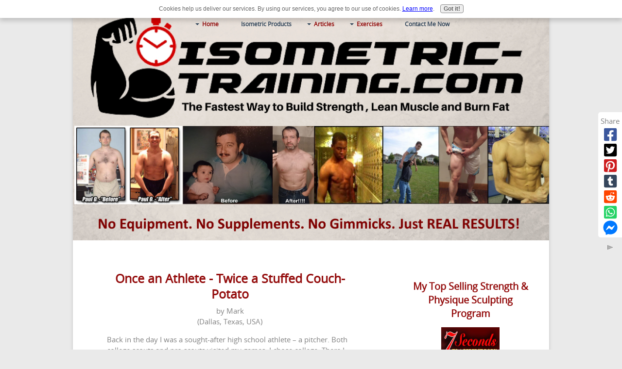

--- FILE ---
content_type: text/html; charset=UTF-8
request_url: https://www.isometric-training.com/once-an-athlete-twice-a-stuffed-couchpotato.html
body_size: 16930
content:
<!DOCTYPE HTML>
<html xmlns:og="http://opengraphprotocol.org/schema/" xmlns:fb="http://www.facebook.com/2008/fbml">
<head><meta http-equiv="content-type" content="text/html; charset=UTF-8"><title>Once an Athlete - Twice a Stuffed Couch-Potato</title><meta name="description" content="Back in the day I was a sought-after high school athlete – a pitcher. Both college scouts and pro scouts visited my games. I chose college. There I easily"><meta id="viewport" name="viewport" content="width=device-width, initial-scale=1, maximum-scale=1, minimum-scale=1">
<link href="/sd/support-files/style.css" rel="stylesheet" type="text/css">
<!-- start: tool_blocks.sbi_html_head -->
<link rel="alternate" type="application/rss+xml" title="RSS" href="https://www.isometric-training.com/Isometrics.xml">
<meta property="fb:app_id" content="454743517875347"/>
<meta property="fb:admins" content="https://www.facebook.com/IsometricTraining"/>
<!-- SD -->
<script>var https_page=0</script>
<script src="https://www.isometric-training.com/sd/support-files/gdprcookie.js.pagespeed.jm.6upR_E7hTb.js" async defer></script><!-- end: tool_blocks.sbi_html_head -->
<link rel="shortcut icon" type="image/vnd.microsoft.icon" href="https://www.isometric-training.com/favicon.ico">
<link rel="canonical" href="https://www.isometric-training.com/once-an-athlete-twice-a-stuffed-couchpotato.html"/>
<meta property="og:site_name" content="Isometric-Training.com"/>
<meta property="og:title" content="Once an Athlete - Twice a Stuffed Couch-Potato"/>
<meta property="og:description" content="Back in the day I was a sought-after high school athlete – a pitcher. Both college scouts and pro scouts visited my games. I chose college. There I easily"/>
<meta property="og:type" content="article"/>
<meta property="og:url" content="https://www.isometric-training.com/once-an-athlete-twice-a-stuffed-couchpotato.html"/>
<meta property="fb:app_id" content="454743517875347"/>
<meta property="fb:admins" content="https://www.facebook.com/IsometricTraining"/>
<style>.fb-button{margin-bottom:10px}</style><script>function MM_swapImgRestore(){var i,x,a=document.MM_sr;for(i=0;a&&i<a.length&&(x=a[i])&&x.oSrc;i++)x.src=x.oSrc;}function MM_preloadImages(){var d=document;if(d.images){if(!d.MM_p)d.MM_p=new Array();var i,j=d.MM_p.length,a=MM_preloadImages.arguments;for(i=0;i<a.length;i++)if(a[i].indexOf("#")!=0){d.MM_p[j]=new Image;d.MM_p[j++].src=a[i];}}}function MM_swapImage(){var i,j=0,x,a=MM_swapImage.arguments;document.MM_sr=new Array;for(i=0;i<(a.length-2);i+=3)if((x=MM_findObj(a[i]))!=null){document.MM_sr[j++]=x;if(!x.oSrc)x.oSrc=x.src;x.src=a[i+2];}}function MM_openBrWindow(theURL,winName,features){window.open(theURL,winName,features);}function MM_findObj(n,d){var p,i,x;if(!d)d=document;if((p=n.indexOf("?"))>0&&parent.frames.length){d=parent.frames[n.substring(p+1)].document;n=n.substring(0,p);}if(!(x=d[n])&&d.all)x=d.all[n];for(i=0;!x&&i<d.forms.length;i++)x=d.forms[i][n];for(i=0;!x&&d.layers&&i<d.layers.length;i++)x=MM_findObj(n,d.layers[i].document);if(!x&&d.getElementById)x=d.getElementById(n);return x;}</script>
<script>function MM_displayStatusMsg(msgStr){status=msgStr;document.MM_returnValue=true;}</script>
<!-- start: shared_blocks.93051350#end-of-head -->
<div class="AW-Form-2079495585"></div>
<script>(function(d,s,id){var js,fjs=d.getElementsByTagName(s)[0];if(d.getElementById(id))return;js=d.createElement(s);js.id=id;js.src="//forms.aweber.com/form/85/2079495585.js";fjs.parentNode.insertBefore(js,fjs);}(document,"script","aweber-wjs-qoogumr48"));</script>
<!-- end: shared_blocks.93051350#end-of-head -->
<script>var FIX=FIX||{};</script>
</head>
<body class="responsive">
<div id="PageWrapper" class="modern">
<div id="HeaderWrapper">
<div id="Header">
<div class="Liner">
<div class="WebsiteName">
<a href="/"> </a>
</div><div class="Tagline"> </div>
<!-- start: shared_blocks.93051346#top-of-header -->
<!-- start: tool_blocks.navbar.horizontal.left --><div class="ResponsiveNavWrapper">
<div class="ResponsiveNavButton"><span>Menu</span></div><div class="HorizontalNavBarLeft HorizontalNavBar HorizontalNavBarCSS ResponsiveNav"><ul class="root"><li class="li1 submenu"><span class="navheader">Home</span><ul><li class="li2"><a href="/">Home</a></li><li class="li2"><a href="/Perfect-Body.html">Get A Perfect Body NOW</a></li><li class="li2"><a href="/free-ebook.html">FREE E-book</a></li><li class="li2"><a href="/7-seconds-to-strength-ezine.html">Newsletter</a></li><li class="li2"><a href="/about-me.html">About Me</a></li><li class="li2"><a href="/Isometric-Article-Suggestions.html">Your Suggestions</a></li><li class="li2"><a href="/Free-Isometric-Exercise-Books.html">Downloads Page</a></li><li class="li2"><a href="/share-this-fitness-site.html">Share This Site</a></li><li class="li2 submenu"><span class="navheader">FAQ's</span><ul><li class="li3"><a href="/Isometric-Training-FAQ.html">Isometric FAQ</a></li><li class="li3"><a href="/Can-Isometrics-Fix-A-Bad-Back.html">Fixing Your Bad Back?</a></li><li class="li3"><a href="/How-Many-Isometric-Sets-Isometric-Training-FAQ-1.html">How Many Isometric Sets</a></li><li class="li3"><a href="/Isometrics-and-Endurance-Isometric-Training-FAQ-12.html">Isometrics and Endurance</a></li><li class="li3"><a href="/Isometrics-and-Increasing-Your-Deadlift-Isometric-Training-FAQ-13.html">How to Increase Your Deadlift</a></li><li class="li3"><a href="/Are-10k-Runs-Bad-For-Your-Health-Isometric-FAQ-14.html">The Terror of 10k Runs</a></li><li class="li3"><a href="/Isometric-Training-Doubts.html">Dealing with Doubts</a></li><li class="li3 submenu"><span class="navheader">Reviews</span><ul><li class="li4"><a href="/resources-and-fitness-reviews.html">Reviews</a></li><li class="li4"><a href="/burn-the-fat-feed-the-muscle-review.html">Burn the Fat</a></li><li class="li4"><a href="/Isometric-Fraud.html">Isometric Fraud</a></li><li class="li4"><a href="/matt-Furey-combat-conditioning-review.html">Combat Conditioning</a></li><li class="li4"><a href="/Do-Not-Buy-a-Bully-Xtreme.html">Do Not Buy a Bully Xtreme</a></li><li class="li4"><a href="/Jarret-James-Personal-Trainer-IS-A-FRAUD.html">Personal Trainer Fraud</a></li><li class="li4"><a href="/optimum-anabolics-review-week-1.html">Optimum Anabolics Review</a></li></ul></li></ul></li><li class="li2 submenu"><span class="navheader">Members Only</span><ul><li class="li3"><a href="/7-Seconds-to-A-Perfect-Body-Members-Only-FAQ.html">PB Members</a></li><li class="li3"><a href="/Project-Dragon-Members-Only-FAQ.html">PD Members</a></li><li class="li3"><a href="/Fitness-Logs.html">Fitness Logs</a></li></ul></li></ul></li><li class="li1"><a href="/Isometric-Products.html">Isometric Products</a></li><li class="li1 submenu"><span class="navheader">Articles</span><ul><li class="li2"><a href="/Isometrics-blog.html">My Blog - New Articles List</a></li><li class="li2"><a href="/isometric-articles.html">Full Articles Directory</a></li><li class="li2 submenu"><span class="navheader">General Isometrics</span><ul><li class="li3"><a href="/Isometrics.html">Isometrics</a></li><li class="li3"><a href="/strength-training.html">Build Strength</a></li><li class="li3"><a href="/building-muscle.html">Building Muscle</a></li><li class="li3"><a href="/Isometric_Stretching.html">Stretching</a></li><li class="li3"><a href="/isometric-exercise-in-the-office.html">Office Isometrics</a></li></ul></li><li class="li2 submenu"><span class="navheader">Weight Loss</span><ul><li class="li3"><a href="/weight-loss.html">Weight Loss</a></li><li class="li3"><a href="/weight-loss-tea.html">Weight Loss Tea</a></li><li class="li3"><a href="/Weight_Loss_Before_and_After.html">Before and After's</a></li><li class="li3"><a href="/Weight_Loss_Story.html">Weight Loss Story</a></li><li class="li3"><a href="/quick-weight-loss.html">Quick Weight Loss</a></li><li class="li3"><a href="/losing-weight-with-online-personal-training.html">Losing Weight with Online Training</a></li><li class="li3"><a href="/strength-training-for-weight-loss.html">How Does Strength Work for Weight Loss</a></li></ul></li><li class="li2 submenu"><span class="navheader">Strength Training</span><ul><li class="li3"><a href="/Strength-Training-Tips.html">My Top Tips</a></li><li class="li3"><a href="/Strength-Training-Methodologies.html">Training Methods</a></li><li class="li3"><a href="/Strength-training-repetitions.html">What About Reps?</a></li><li class="li3"><a href="/Strength-Training-Schedule.html">Your Training Schedule</a></li><li class="li3"><a href="/Benefits-of-Isometric-Strength-Training-for-Women.html">Strength Training for Women</a></li></ul></li><li class="li2 submenu"><span class="navheader">Martial Arts</span><ul><li class="li3"><a href="/Isometric-Training-for-Martial-Arts.html">Martial Arts</a></li><li class="li3"><a href="/Isometric-Training-for-Martial-Arts-Endurance.html">Endurance</a></li><li class="li3"><a href="/Isometric-Training-for-Martial-Arts-Power.html">Developing Power</a></li><li class="li3"><a href="/Isometric-Training-for-Forearm-Development.html">Forearm Development</a></li><li class="li3"><a href="/Isometric-Training-for-Martial-Arts-Injury-Recovery.html">Recovering from Injury</a></li><li class="li3"><a href="/bruce-lee-isometric-exercise.html">Bruce Lee's Exercise Secret</a></li><li class="li3"><a href="/Bruce-Lee-Workout-Routine.html">Bruce's Workout</a></li></ul></li><li class="li2 submenu"><span class="navheader">Cardio</span><ul><li class="li3"><a href="/heart-rate-monitor-training.html">HRM Training</a></li><li class="li3"><a href="/heart-rate-training-program.html">Your HR Program</a></li><li class="li3"><a href="/heart-rate-training.html">Heart Rate Training</a></li><li class="li3"><a href="/heart-rate-zone.html">The Secrets of HR Zones</a></li></ul></li><li class="li2 submenu"><span class="navheader">Motivation</span><ul><li class="li3"><a href="/Finding-the-Motivation-to-Train.html">Finding Motivation</a></li><li class="li3"><a href="/Living-Awesomely.html">Living Awesomely</a></li><li class="li3"><a href="/My-Personal-Workout-Routine.html">My Personal Routine</a></li><li class="li3"><a href="/weight-loss-motivation.html">Weight Loss Motivation</a></li></ul></li></ul></li><li class="li1 submenu"><span class="navheader">Exercises</span><ul><li class="li2"><a href="/Wednesday-Isometric-Workout.html">Free Weekly Workout</a></li><li class="li2 submenu"><span class="navheader">Isometric Exercises</span><ul><li class="li3"><a href="/chest-exercise-isometrics.html">Chest Exercises</a></li><li class="li3"><a href="/back-exercise-isometrics.html">Isometric Back</a></li><li class="li3"><a href="/easy-ab-exercise.html">Easy Ab Exercises</a></li><li class="li3"><a href="/leg-exercise-isometrics.html">Leg Exercises</a></li><li class="li3"><a href="/arm-exercise-isometrics.html">Isometric Arms</a></li></ul></li><li class="li2 submenu"><span class="navheader">Bodyweight Exercises</span><ul><li class="li3"><a href="/free-exercise-programs.html">Free Exercises</a></li><li class="li3"><a href="/best-exercise-to-flatten-abs.html">The Secret of Flat Abs</a></li><li class="li3"><a href="/abs-exercises.html">Abs Exercises</a></li><li class="li3"><a href="/free-abs-exercise.html">Free Abs Exercise</a></li><li class="li3"><a href="/advanced-abs-exercises.html">Advanced Abs Exercises</a></li><li class="li3"><a href="/arm-exercises.html">Arm Exercises</a></li></ul></li><li class="li2"><a href="/Isometric-Videos.html">Isometric Videos</a></li></ul></li><li class="li1"><a href="/contact_me.html">Contact Me Now</a></li></ul></div></div>
<!-- end: tool_blocks.navbar.horizontal.left -->
<!-- end: shared_blocks.93051346#top-of-header -->
<!-- start: shared_blocks.93051337#bottom-of-header -->
<!-- end: shared_blocks.93051337#bottom-of-header -->
</div><!-- end Liner -->
</div><!-- end Header -->
</div><!-- end HeaderWrapper -->
<div id="ColumnsWrapper">
<div id="ContentWrapper">
<div id="ContentColumn">
<div class="Liner">
<!-- start: shared_blocks.93051334#above-h1 -->
<!-- end: shared_blocks.93051334#above-h1 -->
<!--  -->
<style>.errFld{padding:3px}.errFldOn{padding:0;border:3px solid red}.errMsg{font-weight:bold;color:red;visibility:hidden}.errMsgOn{visibility:visible}#edit textarea{border:1px solid #000}.editTitle{font-size:22px;font-weight:bold;text-align:center}#preview .editTitle{margin-top:0}.editName,.editCountry{text-align:center}.editName,.editCountry,.editBody{}.editBody{text-align:left}#preview{margin-left:auto;margin-right:auto}.GadSense{float:left;vertical-align:top;padding:0 8px 8px 0;margin:0 8px 0 0}.gLinkUnitTop{width:466px;margin:12px auto}.gLinkUnitBot{width:120px;float:right;margin:4px 0 24px 36px}</style>
<div id="submission_24115383" style="border:0px solid black;padding:5px;">
<h1 style="text-align:center;">Once an Athlete - Twice a Stuffed Couch-Potato</h1>
<p style="text-align:center;">
by Mark
<br>(Dallas, Texas, USA)
</p>
<p>
Back in the day I was a sought-after high school athlete – a pitcher. Both college scouts and pro scouts visited my games. I chose college. There I easily survived the grueling 4-5 hour practices – two-a-days on the weekends.<br><br>I was in fantastic shape. Unfortunately, a weird upper-back injury ended my career. Though out of competitive sports, I continued to stay in shape – though not in peak form. Things remained the same until I was married.<br><br>At this point I held an office job and began the sedentary ways of a married man working for a living. After a couple of years "vegging," I woke up to the realization that I had gotten out of shape. One morning I looked in the mirror and said, "Who are you?" I began exercising and eating right. My "program" saw several fits and starts, but finally I found some consistency. I gradually clawed my way back into fantastic shape – though my skill-level was gone. <br><br>My new regimen lasted for a considerable length of time. But, one day I became arrogant. As I played touch football with some "young punks," I intercepted a pass and while running it back for a touchdown, I decided to taunt them. So, as I approached the goal line, I twisted around to look at my pursuers and began to "high step" into the end zone. This was a mistake, because apparently I didn't know how to "high step," because I herniated a disk at L5-S1.<br><br>From there I began a precipitous decline in fitness for thirteen years. I am now vastly overweight, out of shape, and out of breath. I'm stiff, have no flexibility, and my joints hurt. And, to top it off, I have no energy. Beneath this flabby, bloated exterior is an athlete ready to emerge, but I have no road map. And, I don't have the energy to create a plan. I need a coach to "kick my butt" and get me back on the path of health. Project Dragon is just the ticket!
</p>
</div>
<table id="comments" style="width:100%; max-width:450px;" border="0" cellpadding="4" cellspacing="0">
<tr>
<td>
<h3 style="text-align:center;">
Comments for Once an Athlete - Twice a Stuffed Couch-Potato<br>
<!-- Once an Athlete - Twice a Stuffed Couch-Potato -->
</h3>
<p style="text-align:center; font-weight:bold;">
Average Rating <img src="https://www.isometric-training.com/objects/star2.gif" width="14" height="14" alt="star"><img src="https://www.isometric-training.com/objects/star2.gif" width="14" height="14" alt="star"><img src="https://www.isometric-training.com/objects/star2.gif" width="14" height="14" alt="star"><img src="https://www.isometric-training.com/objects/star2.gif" width="14" height="14" alt="star"><img src="https://www.isometric-training.com/objects/star2.gif" width="14" height="14" alt="star">
</p>
<p style="text-align:center">
<a href="https://www.isometric-training.com/once-an-athlete-twice-a-stuffed-couchpotato-comment-form.html">Click here to add your own comments</a>
</p>
</td>
</tr>
<tr>
<td style="text-align:center;">
<div id="24115623">
<div id="comment_24115623">
<table style="width:100%; padding:4px;">
<tr>
<td valign="top" style="width:25%;text-align:left;" class="date">
Nov 02, 2010<br>
<strong>Rating</strong><br>
<img src="https://www.isometric-training.com/objects/star2.gif" width="14" height="14" alt="star"><img src="https://www.isometric-training.com/objects/star2.gif" width="14" height="14" alt="star"><img src="https://www.isometric-training.com/objects/star2.gif" width="14" height="14" alt="star"><img src="https://www.isometric-training.com/objects/star2.gif" width="14" height="14" alt="star"><img src="https://www.isometric-training.com/objects/star2.gif" width="14" height="14" alt="star">
</td>
<td valign="top" style="text-align:left;">
<strong>Well written</strong>
<br>
<!-- BC -->
<span class="author" style="text-align:left;"><strong>by: BC </strong></span>
<br>
<br><span class="subBodyText">
This seems well written to me.</span>
</td>
</tr>
</table>
<hr>
</div>
</div>
</td>
</tr>
<tr>
<td>
<p style="text-align:center;">
<a href="https://www.isometric-training.com/once-an-athlete-twice-a-stuffed-couchpotato-comment-form.html">Click here to add your own comments</a>
</p>
<p>
<a href="https://www.isometric-training.com/Want-to-Win-A-Free-Copy-of-Project-Dragon.html#INV">
Join in and write your own page! It's easy to do. How? Simply click here to return to <b>Win a Free Copy of Project Dragon!</b>.</a>
<!-- Win a Free Copy of Project Dragon! -->
</p>
</td>
</tr>
</table>
<!-- Mark -->
<!-- Win a Free Copy of Project Dragon! -->
<!-- start: shared_blocks.93051348#above-socialize-it -->
<!-- skipped: tool_blocks.faceit_comment -->
<!-- end: shared_blocks.93051348#above-socialize-it -->
<!-- start: shared_blocks.93051336#socialize-it -->
<!-- start: tool_blocks.social_sharing -->
<div class="SocialShare SocialShareSticky SocialShareStickyRight"><label>Share</label><a href="#" rel="noopener noreferrer" onclick="window.open('https://www.facebook.com/sharer.php?u='+ encodeURIComponent(document.location.href) +'&t=' + encodeURIComponent(document.title), 'sharer','toolbar=0,status=0,width=700,height=500,resizable=yes,scrollbars=yes');return false;" target="_blank" class="socialIcon facebook"><svg width="20" height="20" aria-hidden="true" focusable="false" data-prefix="fab" data-icon="facebook-square" role="img" xmlns="http://www.w3.org/2000/svg" viewBox="0 0 448 512"><path fill="currentColor" d="M400 32H48A48 48 0 0 0 0 80v352a48 48 0 0 0 48 48h137.25V327.69h-63V256h63v-54.64c0-62.15 37-96.48 93.67-96.48 27.14 0 55.52 4.84 55.52 4.84v61h-31.27c-30.81 0-40.42 19.12-40.42 38.73V256h68.78l-11 71.69h-57.78V480H400a48 48 0 0 0 48-48V80a48 48 0 0 0-48-48z" class=""></path></svg><span>Facebook</span></a><a href="#" rel="noopener noreferrer" onclick="window.open('https://twitter.com/intent/tweet?text=Reading%20about%20this:%20'+encodeURIComponent(document.title)+'%20-%20' + encodeURIComponent(document.location.href), 'sharer','toolbar=0,status=0,width=700,height=500,resizable=yes,scrollbars=yes');return false;" target="_blank" class="socialIcon twitter"><svg width="20" height="20" aria-hidden="true" focusable="false" data-prefix="fab" data-icon="twitter-square" role="img" xmlns="http://www.w3.org/2000/svg" viewBox="0 0 448 512"><path fill="currentColor" d="M400 32H48C21.5 32 0 53.5 0 80v352c0 26.5 21.5 48 48 48h352c26.5 0 48-21.5 48-48V80c0-26.5-21.5-48-48-48zm-48.9 158.8c.2 2.8.2 5.7.2 8.5 0 86.7-66 186.6-186.6 186.6-37.2 0-71.7-10.8-100.7-29.4 5.3.6 10.4.8 15.8.8 30.7 0 58.9-10.4 81.4-28-28.8-.6-53-19.5-61.3-45.5 10.1 1.5 19.2 1.5 29.6-1.2-30-6.1-52.5-32.5-52.5-64.4v-.8c8.7 4.9 18.9 7.9 29.6 8.3a65.447 65.447 0 0 1-29.2-54.6c0-12.2 3.2-23.4 8.9-33.1 32.3 39.8 80.8 65.8 135.2 68.6-9.3-44.5 24-80.6 64-80.6 18.9 0 35.9 7.9 47.9 20.7 14.8-2.8 29-8.3 41.6-15.8-4.9 15.2-15.2 28-28.8 36.1 13.2-1.4 26-5.1 37.8-10.2-8.9 13.1-20.1 24.7-32.9 34z" class=""></path></svg><span>Twitter</span></a><a href="#" rel="noopener noreferrer" onclick="var script = document.createElement('script');script.setAttribute('type','text/javascript');script.setAttribute('src', 'https://assets.pinterest.com/js/pinmarklet.js');document.getElementsByTagName('head')[0].appendChild(script);return false" target="_blank" class="socialIcon pinterest"><svg width="20" height="20" aria-hidden="true" focusable="false" data-prefix="fab" data-icon="pinterest-square" role="img" xmlns="http://www.w3.org/2000/svg" viewBox="0 0 448 512"><path fill="currentColor" d="M448 80v352c0 26.5-21.5 48-48 48H154.4c9.8-16.4 22.4-40 27.4-59.3 3-11.5 15.3-58.4 15.3-58.4 8 15.3 31.4 28.2 56.3 28.2 74.1 0 127.4-68.1 127.4-152.7 0-81.1-66.2-141.8-151.4-141.8-106 0-162.2 71.1-162.2 148.6 0 36 19.2 80.8 49.8 95.1 4.7 2.2 7.1 1.2 8.2-3.3.8-3.4 5-20.1 6.8-27.8.6-2.5.3-4.6-1.7-7-10.1-12.3-18.3-34.9-18.3-56 0-54.2 41-106.6 110.9-106.6 60.3 0 102.6 41.1 102.6 99.9 0 66.4-33.5 112.4-77.2 112.4-24.1 0-42.1-19.9-36.4-44.4 6.9-29.2 20.3-60.7 20.3-81.8 0-53-75.5-45.7-75.5 25 0 21.7 7.3 36.5 7.3 36.5-31.4 132.8-36.1 134.5-29.6 192.6l2.2.8H48c-26.5 0-48-21.5-48-48V80c0-26.5 21.5-48 48-48h352c26.5 0 48 21.5 48 48z" class=""></path></svg><span>Pinterest</span></a><a href="#" rel="noopener noreferrer" onclick="window.open('https://www.tumblr.com/share/link?url='+ encodeURIComponent(document.location.href) + '&name='+ encodeURIComponent(document.title), 'sharer','toolbar=0,status=0,width=700,height=500,resizable=yes,scrollbars=yes');return false;" target="_blank" class="socialIcon tumblr"><svg width="20" height="20" aria-hidden="true" focusable="false" data-prefix="fab" data-icon="tumblr-square" role="img" xmlns="http://www.w3.org/2000/svg" viewBox="0 0 448 512"><path fill="currentColor" d="M400 32H48C21.5 32 0 53.5 0 80v352c0 26.5 21.5 48 48 48h352c26.5 0 48-21.5 48-48V80c0-26.5-21.5-48-48-48zm-82.3 364.2c-8.5 9.1-31.2 19.8-60.9 19.8-75.5 0-91.9-55.5-91.9-87.9v-90h-29.7c-3.4 0-6.2-2.8-6.2-6.2v-42.5c0-4.5 2.8-8.5 7.1-10 38.8-13.7 50.9-47.5 52.7-73.2.5-6.9 4.1-10.2 10-10.2h44.3c3.4 0 6.2 2.8 6.2 6.2v72h51.9c3.4 0 6.2 2.8 6.2 6.2v51.1c0 3.4-2.8 6.2-6.2 6.2h-52.1V321c0 21.4 14.8 33.5 42.5 22.4 3-1.2 5.6-2 8-1.4 2.2.5 3.6 2.1 4.6 4.9l13.8 40.2c1 3.2 2 6.7-.3 9.1z" class=""></path></svg><span>Tumblr</span></a><a href="#" rel="noopener noreferrer" onclick="window.open('https://reddit.com/submit?url='+ encodeURIComponent(document.location.href) + '&title=' + encodeURIComponent(document.title), 'sharer','toolbar=0,status=0,width=700,height=500,resizable=yes,scrollbars=yes');return false;" target="_blank" class="socialIcon reddit"><svg width="20" height="20" aria-hidden="true" focusable="false" data-prefix="fab" data-icon="reddit-square" role="img" xmlns="http://www.w3.org/2000/svg" viewBox="0 0 448 512"><path fill="currentColor" d="M283.2 345.5c2.7 2.7 2.7 6.8 0 9.2-24.5 24.5-93.8 24.6-118.4 0-2.7-2.4-2.7-6.5 0-9.2 2.4-2.4 6.5-2.4 8.9 0 18.7 19.2 81 19.6 100.5 0 2.4-2.3 6.6-2.3 9 0zm-91.3-53.8c0-14.9-11.9-26.8-26.5-26.8-14.9 0-26.8 11.9-26.8 26.8 0 14.6 11.9 26.5 26.8 26.5 14.6 0 26.5-11.9 26.5-26.5zm90.7-26.8c-14.6 0-26.5 11.9-26.5 26.8 0 14.6 11.9 26.5 26.5 26.5 14.9 0 26.8-11.9 26.8-26.5 0-14.9-11.9-26.8-26.8-26.8zM448 80v352c0 26.5-21.5 48-48 48H48c-26.5 0-48-21.5-48-48V80c0-26.5 21.5-48 48-48h352c26.5 0 48 21.5 48 48zm-99.7 140.6c-10.1 0-19 4.2-25.6 10.7-24.1-16.7-56.5-27.4-92.5-28.6l18.7-84.2 59.5 13.4c0 14.6 11.9 26.5 26.5 26.5 14.9 0 26.8-12.2 26.8-26.8 0-14.6-11.9-26.8-26.8-26.8-10.4 0-19.3 6.2-23.8 14.9l-65.7-14.6c-3.3-.9-6.5 1.5-7.4 4.8l-20.5 92.8c-35.7 1.5-67.8 12.2-91.9 28.9-6.5-6.8-15.8-11-25.9-11-37.5 0-49.8 50.4-15.5 67.5-1.2 5.4-1.8 11-1.8 16.7 0 56.5 63.7 102.3 141.9 102.3 78.5 0 142.2-45.8 142.2-102.3 0-5.7-.6-11.6-2.1-17 33.6-17.2 21.2-67.2-16.1-67.2z" class=""></path></svg><span>Reddit</span></a><a href="#" rel="noopener noreferrer" onclick="window.open('https://api.whatsapp.com/send?text='+encodeURIComponent(document.location.href), 'sharer','toolbar=0,status=0,width=700,height=500,resizable=yes,scrollbars=yes');return false;" target="_blank" class="socialIcon whatsapp"><svg width="20" height="20" aria-hidden="true" focusable="false" data-prefix="fab" data-icon="whatsapp-square" role="img" xmlns="http://www.w3.org/2000/svg" viewBox="0 0 448 512"><path fill="currentColor" d="M224 122.8c-72.7 0-131.8 59.1-131.9 131.8 0 24.9 7 49.2 20.2 70.1l3.1 5-13.3 48.6 49.9-13.1 4.8 2.9c20.2 12 43.4 18.4 67.1 18.4h.1c72.6 0 133.3-59.1 133.3-131.8 0-35.2-15.2-68.3-40.1-93.2-25-25-58-38.7-93.2-38.7zm77.5 188.4c-3.3 9.3-19.1 17.7-26.7 18.8-12.6 1.9-22.4.9-47.5-9.9-39.7-17.2-65.7-57.2-67.7-59.8-2-2.6-16.2-21.5-16.2-41s10.2-29.1 13.9-33.1c3.6-4 7.9-5 10.6-5 2.6 0 5.3 0 7.6.1 2.4.1 5.7-.9 8.9 6.8 3.3 7.9 11.2 27.4 12.2 29.4s1.7 4.3.3 6.9c-7.6 15.2-15.7 14.6-11.6 21.6 15.3 26.3 30.6 35.4 53.9 47.1 4 2 6.3 1.7 8.6-1 2.3-2.6 9.9-11.6 12.5-15.5 2.6-4 5.3-3.3 8.9-2 3.6 1.3 23.1 10.9 27.1 12.9s6.6 3 7.6 4.6c.9 1.9.9 9.9-2.4 19.1zM400 32H48C21.5 32 0 53.5 0 80v352c0 26.5 21.5 48 48 48h352c26.5 0 48-21.5 48-48V80c0-26.5-21.5-48-48-48zM223.9 413.2c-26.6 0-52.7-6.7-75.8-19.3L64 416l22.5-82.2c-13.9-24-21.2-51.3-21.2-79.3C65.4 167.1 136.5 96 223.9 96c42.4 0 82.2 16.5 112.2 46.5 29.9 30 47.9 69.8 47.9 112.2 0 87.4-72.7 158.5-160.1 158.5z" class=""></path></svg><span>WhatsApp</span></a><a href="#" rel="noopener noreferrer" onclick="window.open('https://www.facebook.com/dialog/send?app_id=454743517875347&link='+encodeURIComponent(document.location.href)+'&redirect_uri='+encodeURIComponent(document.location.href), 'sharer','toolbar=0,status=0,width=850,height=500,resizable=yes,scrollbars=yes');return false;" target="_blank" class="socialIcon messenger"><svg width="20" height="20" aria-hidden="true" focusable="false" data-prefix="fab" data-icon="facebook-messenger" role="img" xmlns="http://www.w3.org/2000/svg" viewBox="0 0 512 512"><path fill="currentColor" d="M256.55 8C116.52 8 8 110.34 8 248.57c0 72.3 29.71 134.78 78.07 177.94 8.35 7.51 6.63 11.86 8.05 58.23A19.92 19.92 0 0 0 122 502.31c52.91-23.3 53.59-25.14 62.56-22.7C337.85 521.8 504 423.7 504 248.57 504 110.34 396.59 8 256.55 8zm149.24 185.13l-73 115.57a37.37 37.37 0 0 1-53.91 9.93l-58.08-43.47a15 15 0 0 0-18 0l-78.37 59.44c-10.46 7.93-24.16-4.6-17.11-15.67l73-115.57a37.36 37.36 0 0 1 53.91-9.93l58.06 43.46a15 15 0 0 0 18 0l78.41-59.38c10.44-7.98 24.14 4.54 17.09 15.62z" class=""></path></svg><span>Messenger</span></a><a href="#" title="Show / Hide" onclick="this.parentNode.classList.toggle('hidden'); return false;"><img class="hideButton" src="[data-uri]"></a></div>
<!-- end: tool_blocks.social_sharing -->
<!-- end: shared_blocks.93051336#socialize-it -->
<!-- start: shared_blocks.93051345#below-socialize-it -->
<!-- end: shared_blocks.93051345#below-socialize-it -->
</div><!-- end Liner -->
</div><!-- end ContentColumn -->
</div><!-- end ContentWrapper -->
<div id="NavWrapper">
<div id="NavColumn">
<div class="Liner">
<!-- start: shared_blocks.93051355#top-of-nav-column -->
<!-- start: tool_blocks.faceit_like.1 --><div style='min-height:32px; display: block;'><div class="fb-like" data-action="like" data-href="http://www.isometric-training.com" data-layout="standard" data-share="true" data-show-faces="true" data-width="180"></div></div><!-- end: tool_blocks.faceit_like.1 -->
<h2 style="text-align: center"><span style="font-size: 20px;"><b>My Top Selling Strength & Physique Sculpting Program</b></span></h2>
<div class="ImageBlock ImageBlockCenter"><a href="https://www.isometric-training.com/Perfect_Body_Banner_One" target="_blank" onclick="return FIX.track(this);"><img src="https://www.isometric-training.com/images/PBbanner2.jpg" width="120" height="300" data-pin-media="https://www.isometric-training.com/images/PBbanner2.jpg" style="width: 120px; height: auto"></a></div>
<hr>
<a href="https://www.facebook.com/pages/Isometric-Training-Fan-Page/122929221123183" target="_TOP" style="font-family: " lucida grande",tahoma,verdana,arial,sans-serif; font-size: 11px; font-variant: normal; font-style: normal; font-weight: normal; color: #3B5998; text-decoration: none;" title="Isometric-Training Fan Page">Isometric-Training Fan Page</a><br/><a href="https://www.facebook.com/pages/Isometric-Training-Fan-Page/122929221123183" target="_TOP" title="Isometric-Training Fan Page"><BR><img src="http://badge.facebook.com/badge/122929221123183.870.1755225503.png" width="120" height="263" style="border: 0px;"/></a><br/><BR>
<hr>
<p style="text-align: center;">Leave your name and email address below to receive <u><b>Free Access</b></u> to</p><p style="text-align: center;">Exclusive <span style="color: rgb(148, 13, 13);"><b>Isometric Ebook,&#xa0;</b></span><span style="color: rgb(148, 13, 13);"><b>Instructional </b></span><span style="color: rgb(148, 13, 13);"><b>Videos </b></span>and <span style="color: rgb(148, 13, 13);"><b>Bonus Exclusive Subscriber Downloads</b></span> from my <b>7 Seconds to A Perfect Body Program</b></p><p style="text-align: center;"><span style="font-size: 18px;color: rgb(50, 55, 60);"><b>Subscribe Now Below!</b></span><br/></p>
<form action="https://www.isometric-training.com/cgi-bin/mailout/mailmgr.cgi" method="post">
<input type="hidden" name="list_id" value="7025">
<input type="hidden" name="action" value="subscribe">
<table border="1" cellspacing="0" align="center" cellpadding="2" bgcolor="#ffffff">
<tr>
<td>
<table cellpadding="4" cellspacing="0" border="0" bgcolor="#ffffff">
<tr align="center">
<td align="right" nowrap><b></b></td>
<td valign="top"><b>E-mail</b><br><input name="email" type="text" size="20"></td>
</tr>
<tr align="center">
<td align="right" nowrap><b></b></td>
<td valign="top"><b>Name</b><br><input name="name" type="text" size="20"></td>
</tr>
<tr align="center">
<td valign=top colspan="2">
<font size="1" color="#ff0000"><b>Then</b></font><br>
<input type="SUBMIT" value="Subscribe" name="SUBMIT"><br>
<font size="1">Don't worry -- your e-mail address is totally secure.<br>
I promise to use it <b>only</b> to send you 7-Seconds to Strength.</font>
</td>
</tr>
</table>
</td>
</tr>
</table>
</form>
<!-- end: shared_blocks.93051355#top-of-nav-column -->
<!-- start: shared_blocks.93051351#navigation -->
<!-- start: tool_blocks.navbar --><div class="Navigation"><ul><li><h3>Home</h3><ul><li class=""><a href="/">Home</a></li><li class=""><a href="/Perfect-Body.html">Get A Perfect Body NOW</a></li><li class=""><a href="/free-ebook.html">FREE E-book</a></li><li class=""><a href="/7-seconds-to-strength-ezine.html">Newsletter</a></li><li class=""><a href="/about-me.html">About Me</a></li><li class=""><a href="/Isometric-Article-Suggestions.html">Your Suggestions</a></li><li class=""><a href="/Free-Isometric-Exercise-Books.html">Downloads Page</a></li><li class=""><a href="/share-this-fitness-site.html">Share This Site</a></li><li><h3>FAQ's</h3><ul><li class=""><a href="/Isometric-Training-FAQ.html">Isometric FAQ</a></li><li class=""><a href="/Can-Isometrics-Fix-A-Bad-Back.html">Fixing Your Bad Back?</a></li><li class=""><a href="/How-Many-Isometric-Sets-Isometric-Training-FAQ-1.html">How Many Isometric Sets</a></li><li class=""><a href="/Isometrics-and-Endurance-Isometric-Training-FAQ-12.html">Isometrics and Endurance</a></li><li class=""><a href="/Isometrics-and-Increasing-Your-Deadlift-Isometric-Training-FAQ-13.html">How to Increase Your Deadlift</a></li><li class=""><a href="/Are-10k-Runs-Bad-For-Your-Health-Isometric-FAQ-14.html">The Terror of 10k Runs</a></li><li class=""><a href="/Isometric-Training-Doubts.html">Dealing with Doubts</a></li><li><h3>Reviews</h3><ul><li class=""><a href="/resources-and-fitness-reviews.html">Reviews</a></li><li class=""><a href="/burn-the-fat-feed-the-muscle-review.html">Burn the Fat</a></li><li class=""><a href="/Isometric-Fraud.html">Isometric Fraud</a></li><li class=""><a href="/matt-Furey-combat-conditioning-review.html">Combat Conditioning</a></li><li class=""><a href="/Do-Not-Buy-a-Bully-Xtreme.html">Do Not Buy a Bully Xtreme</a></li><li class=""><a href="/Jarret-James-Personal-Trainer-IS-A-FRAUD.html">Personal Trainer Fraud</a></li><li class=""><a href="/optimum-anabolics-review-week-1.html">Optimum Anabolics Review</a></li></ul></li></ul></li><li><h3>Members Only</h3><ul><li class=""><a href="/7-Seconds-to-A-Perfect-Body-Members-Only-FAQ.html">PB Members</a></li><li class=""><a href="/Project-Dragon-Members-Only-FAQ.html">PD Members</a></li><li class=""><a href="/Fitness-Logs.html">Fitness Logs</a></li></ul></li></ul></li><li class=""><a href="/Isometric-Products.html">Isometric Products</a></li><li><h3>Articles</h3><ul><li class=""><a href="/Isometrics-blog.html">My Blog - New Articles List</a></li><li class=""><a href="/isometric-articles.html">Full Articles Directory</a></li><li><h3>General Isometrics</h3><ul><li class=""><a href="/Isometrics.html">Isometrics</a></li><li class=""><a href="/strength-training.html">Build Strength</a></li><li class=""><a href="/building-muscle.html">Building Muscle</a></li><li class=""><a href="/Isometric_Stretching.html">Stretching</a></li><li class=""><a href="/isometric-exercise-in-the-office.html">Office Isometrics</a></li></ul></li><li><h3>Weight Loss</h3><ul><li class=""><a href="/weight-loss.html">Weight Loss</a></li><li class=""><a href="/weight-loss-tea.html">Weight Loss Tea</a></li><li class=""><a href="/Weight_Loss_Before_and_After.html">Before and After's</a></li><li class=""><a href="/Weight_Loss_Story.html">Weight Loss Story</a></li><li class=""><a href="/quick-weight-loss.html">Quick Weight Loss</a></li><li class=""><a href="/losing-weight-with-online-personal-training.html">Losing Weight with Online Training</a></li><li class=""><a href="/strength-training-for-weight-loss.html">How Does Strength Work for Weight Loss</a></li></ul></li><li><h3>Strength Training</h3><ul><li class=""><a href="/Strength-Training-Tips.html">My Top Tips</a></li><li class=""><a href="/Strength-Training-Methodologies.html">Training Methods</a></li><li class=""><a href="/Strength-training-repetitions.html">What About Reps?</a></li><li class=""><a href="/Strength-Training-Schedule.html">Your Training Schedule</a></li><li class=""><a href="/Benefits-of-Isometric-Strength-Training-for-Women.html">Strength Training for Women</a></li></ul></li><li><h3>Martial Arts</h3><ul><li class=""><a href="/Isometric-Training-for-Martial-Arts.html">Martial Arts</a></li><li class=""><a href="/Isometric-Training-for-Martial-Arts-Endurance.html">Endurance</a></li><li class=""><a href="/Isometric-Training-for-Martial-Arts-Power.html">Developing Power</a></li><li class=""><a href="/Isometric-Training-for-Forearm-Development.html">Forearm Development</a></li><li class=""><a href="/Isometric-Training-for-Martial-Arts-Injury-Recovery.html">Recovering from Injury</a></li><li class=""><a href="/bruce-lee-isometric-exercise.html">Bruce Lee's Exercise Secret</a></li><li class=""><a href="/Bruce-Lee-Workout-Routine.html">Bruce's Workout</a></li></ul></li><li><h3>Cardio</h3><ul><li class=""><a href="/heart-rate-monitor-training.html">HRM Training</a></li><li class=""><a href="/heart-rate-training-program.html">Your HR Program</a></li><li class=""><a href="/heart-rate-training.html">Heart Rate Training</a></li><li class=""><a href="/heart-rate-zone.html">The Secrets of HR Zones</a></li></ul></li><li><h3>Motivation</h3><ul><li class=""><a href="/Finding-the-Motivation-to-Train.html">Finding Motivation</a></li><li class=""><a href="/Living-Awesomely.html">Living Awesomely</a></li><li class=""><a href="/My-Personal-Workout-Routine.html">My Personal Routine</a></li><li class=""><a href="/weight-loss-motivation.html">Weight Loss Motivation</a></li></ul></li></ul></li><li><h3>Exercises</h3><ul><li class=""><a href="/Wednesday-Isometric-Workout.html">Free Weekly Workout</a></li><li><h3>Isometric Exercises</h3><ul><li class=""><a href="/chest-exercise-isometrics.html">Chest Exercises</a></li><li class=""><a href="/back-exercise-isometrics.html">Isometric Back</a></li><li class=""><a href="/easy-ab-exercise.html">Easy Ab Exercises</a></li><li class=""><a href="/leg-exercise-isometrics.html">Leg Exercises</a></li><li class=""><a href="/arm-exercise-isometrics.html">Isometric Arms</a></li></ul></li><li><h3>Bodyweight Exercises</h3><ul><li class=""><a href="/free-exercise-programs.html">Free Exercises</a></li><li class=""><a href="/best-exercise-to-flatten-abs.html">The Secret of Flat Abs</a></li><li class=""><a href="/abs-exercises.html">Abs Exercises</a></li><li class=""><a href="/free-abs-exercise.html">Free Abs Exercise</a></li><li class=""><a href="/advanced-abs-exercises.html">Advanced Abs Exercises</a></li><li class=""><a href="/arm-exercises.html">Arm Exercises</a></li></ul></li><li class=""><a href="/Isometric-Videos.html">Isometric Videos</a></li></ul></li><li class=""><a href="/contact_me.html">Contact Me Now</a></li></ul></div>
<!-- end: tool_blocks.navbar -->
<p align="Center">
<!-- SiteSearch Google --><form action="https://www.google.com/custom" target="google_window"><table border="0" bgcolor="#ffffff"><tr><td nowrap="nowrap" valign="top" align="left" height="32"><a href="https://www.google.com/"><img src="https://www.google.com/logos/Logo_25wht.gif" border="0" alt="Google" align="middle"></img></a><br/><input type="hidden" name="domains" value="www.isometric-training.com"></input><input type="text" name="q" size="31" maxlength="255" value=""></input></td></tr><tr><td nowrap="nowrap"><table><tr><td><input type="radio" name="sitesearch" value="" checked></input><font size="-1" color="#000000">Web</font></td><td><input type="radio" name="sitesearch" value="www.isometric-training.com"></input><font size="-1" color="#000000">www.isometric-training.com</font></td></tr></table><input type="submit" name="sa" value="Search"></input><input type="hidden" name="client" value="pub-1553481609870937"></input><input type="hidden" name="forid" value="1"></input><input type="hidden" name="channel" value="2280371967"></input><input type="hidden" name="ie" value="ISO-8859-1"></input><input type="hidden" name="oe" value="ISO-8859-1"></input><input type="hidden" name="safe" value="active"></input><input type="hidden" name="cof" value="GALT:#0066CC;GL:1;DIV:#999999;VLC:336633;AH:center;BGC:FFFF66;LBGC:FF9900;ALC:0066CC;LC:0066CC;T:000000;GFNT:666666;GIMP:666666;FORID:1;"></input><input type="hidden" name="hl" value="en"></input></td></tr></table></form><!-- SiteSearch Google -->
<!-- end: shared_blocks.93051351#navigation -->
<!-- start: shared_blocks.93051356#bottom-of-nav-column -->
<!-- start: tool_blocks.whatsnew.[base64] -->
<div class="WhatsNew" style="width: 100%">
<h2><a href="https://www.isometric-training.com/Isometrics-blog.html">Recent Articles</a></h2><div class="WhatsNew-subscribe">
<img width="16" height="16" class="WhatsNew-icon" src="https://www.isometric-training.com/objects/rss.png" alt="RSS"/>
<ul>
<li>
<a href="https://www.isometric-training.com/Isometrics.xml">
<img width="91" height="17" src="https://www.isometric-training.com/objects/rss.jpg" alt="XML RSS"/>
</a>
</li> <li>
<a href="https://feedly.com/i/subscription/feed/https://www.isometric-training.com/Isometrics.xml" target="new" rel="nofollow">
<img width="91" height="17" src="https://www.isometric-training.com/objects/feedly.gif" alt="follow us in feedly"/>
</a>
</li> <li>
<a href="https://add.my.yahoo.com/rss?url=https://www.isometric-training.com/Isometrics.xml" target="new" rel="nofollow">
<img src="[data-uri]" alt="Add to My Yahoo!"/>
</a>
</li> <li>
<a href="https://my.msn.com/addtomymsn.aspx?id=rss&amp;ut=https://www.isometric-training.com/Isometrics.xml" target="new" rel="nofollow">
<img width="91" height="17" src="https://www.isometric-training.com/objects/add-mymsn2.gif" alt="Add to My MSN"/>
</a>
</li> <li>
<a href="https://www.bloglines.com/sub/https://www.isometric-training.com/Isometrics.xml" target="new" rel="nofollow">
<img width="91" height="17" src="https://www.isometric-training.com/objects/bloglines.gif" alt="Subscribe with Bloglines"/>
</a>
</li> </ul>
</div><ol>
<li>
<h3><a href="https://www.isometric-training.com/worth-it.html">Worth it </a></h3><p class="WhatsNew-time"><abbr title="2022-08-30T07:53:59-0400">Aug 30, 22 07:53 AM</abbr></p><div class="WhatsNew-content">I bought CC many years ago. I have appreciated the benefit I gained from it tremendously. Maybe there are better conditioning books out there but Matt</div><p class="WhatsNew-more"><a href="/worth-it.html">Read More</a></p></li>
<li>
<h3><a href="https://www.isometric-training.com/spinal-fusion.html">Spinal fusion </a></h3><p class="WhatsNew-time"><abbr title="2022-07-17T11:52:36-0400">Jul 17, 22 11:52 AM</abbr></p><div class="WhatsNew-content">After about a 2 month break due to spinal fusion surgery, how should I restart?</div><p class="WhatsNew-more"><a href="/spinal-fusion.html">Read More</a></p></li>
<li>
<h3><a href="https://www.isometric-training.com/weeks.html">Weeks</a></h3><p class="WhatsNew-time"><abbr title="2022-03-27T08:19:39-0400">Mar 27, 22 08:19 AM</abbr></p><div class="WhatsNew-content">Can you actually transform after the 7 week course?</div><p class="WhatsNew-more"><a href="/weeks.html">Read More</a></p></li></ol></div><!-- end: tool_blocks.whatsnew.[base64] -->
<!-- start: tool_blocks.rssit -->
<div class="RSSbox">
<div class="questionMark">[<a href="https://www.isometric-training.com/help/rss.html" onclick="javascript:window.open('https://www.isometric-training.com/help/rss.html','help','resizable,status,scrollbars,width=600,height=500');return false;"><span style="font-size:110%;">?</span></a>]Subscribe To This Site</div>
<ul>
<li>
<a href="https://www.isometric-training.com/Isometrics.xml" target="new"><img style="padding-top:2px;" src="https://www.isometric-training.com/objects/rss.jpg" alt="XML RSS"></a>
</li><li><a href="https://feedly.com/i/subscription/feed/https://www.isometric-training.com/Isometrics.xml" target="new" rel="nofollow"><img src="[data-uri]" alt="follow us in feedly"></a></li><li><a href="https://add.my.yahoo.com/rss?url=https://www.isometric-training.com/Isometrics.xml" target="new" rel="nofollow"><img src="[data-uri]" alt="Add to My Yahoo!"></a></li><li><a href="https://my.msn.com/addtomymsn.aspx?id=rss&amp;ut=https://www.isometric-training.com/Isometrics.xml" target="new" rel="nofollow"><img src="https://www.isometric-training.com/objects/add-mymsn2.gif" alt="Add to My MSN"></a></li><li><a href="https://www.bloglines.com/sub/https://www.isometric-training.com/Isometrics.xml" target="new" rel="nofollow"><img src="https://www.isometric-training.com/objects/bloglines.gif" alt="Subscribe with Bloglines"></a></li></ul>
</div><!-- end: tool_blocks.rssit -->
<!-- end: shared_blocks.93051356#bottom-of-nav-column -->
</div><!-- end Liner -->
</div><!-- end NavColumn -->
</div><!-- end NavWrapper -->
</div><!-- end ColumnsWrapper -->
<div id="FooterWrapper">
<div id="Footer">
<div class="Liner">
<!-- start: shared_blocks.93051338#above-bottom-nav -->
<!-- end: shared_blocks.93051338#above-bottom-nav -->
<!-- start: shared_blocks.93051341#bottom-navigation -->
<!-- end: shared_blocks.93051341#bottom-navigation -->
<!-- start: shared_blocks.93051335#below-bottom-nav -->
<!-- end: shared_blocks.93051335#below-bottom-nav -->
<!-- start: shared_blocks.93051340#footer -->
<p>All information copyright Isometric-Training.com & Boru Fitness 2006<br/></p>
<!-- end: shared_blocks.93051340#footer -->
</div><!-- end Liner -->
</div><!-- end Footer -->
</div><!-- end FooterWrapper -->
</div><!-- end PageWrapper -->
<script src="/sd/support-files/fix.js.pagespeed.jm.3phKUrh9Pj.js"></script>
<script>FIX.doEndOfBody();</script>
<script src="/sd/support-files/design.js.pagespeed.jm.uHGT603eP3.js"></script>
<!-- start: tool_blocks.sbi_html_body_end -->
<script>var SS_PARAMS={pinterest_enabled:false,googleplus1_on_page:false,socializeit_onpage:false};</script> <div id="fb-root"></div>
<script async defer crossorigin="anonymous" src="https://connect.facebook.net/en_US/sdk.js#xfbml=1&version=v4.0&appId=454743517875347&autoLogAppEvents=1"></script><style>.g-recaptcha{display:inline-block}.recaptcha_wrapper{text-align:center}</style>
<script>if(typeof recaptcha_callbackings!=="undefined"){SS_PARAMS.recaptcha_callbackings=recaptcha_callbackings||[]};</script><script>(function(d,id){if(d.getElementById(id)){return;}var s=d.createElement('script');s.async=true;s.defer=true;s.src="/ssjs/ldr.js";s.id=id;d.getElementsByTagName('head')[0].appendChild(s);})(document,'_ss_ldr_script');</script><!-- end: tool_blocks.sbi_html_body_end -->
<!-- Generated at 05:39:58 22-Dec-2022 with books v140 -->
</body>
</html>
